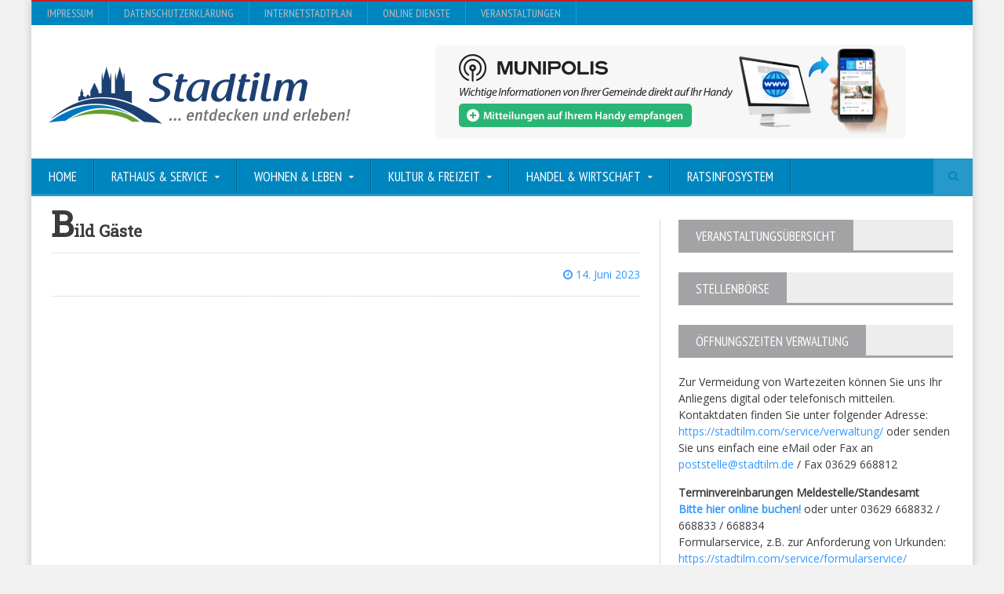

--- FILE ---
content_type: text/html; charset=UTF-8
request_url: https://stadtilm.com/porzellanliebhaber-kommen-auf-ihre-kosten-eroeffnung-der-porzellanausstellung-am-09-06-2023/bild-gaeste/
body_size: 10419
content:
<!DOCTYPE html>
<!--[if IE 7]>
<html class="ie ie7" lang="de">
<![endif]-->
<!--[if IE 8]>
<html class="ie ie8" lang="de">
<![endif]-->
<!--[if !(IE 7) | !(IE 8)  ]><!-->

<!-- BEGIN html -->
<html xmlns="http://www.w3.org/1999/xhtml" lang="de">
<!--<![endif]-->
	<!-- BEGIN head -->
	<head>

		<!-- Meta Tags -->
		<meta http-equiv="content-type" content="text/html; charset=UTF-8" />
		<meta name="viewport" content="width=device-width, initial-scale=1, maximum-scale=1" />
		
		<!-- Favicon -->
					<link rel="shortcut icon" href="https://stadtilm.com/wp-content/themes/novomag-theme-NEW/images/favicon.ico" type="image/x-icon" />
				
		<link rel="alternate" type="application/rss+xml" href="https://stadtilm.com/feed/" title="Stadt Stadtilm - Thüringen latest posts" />
		<link rel="alternate" type="application/rss+xml" href="https://stadtilm.com/comments/feed/" title="Stadt Stadtilm - Thüringen latest comments" />
		<link rel="pingback" href="https://stadtilm.com/xmlrpc.php" />

		<title>Bild Gäste &#8211; Stadt Stadtilm &#8211; Thüringen</title>
<meta name='robots' content='max-image-preview:large' />
	<style>img:is([sizes="auto" i], [sizes^="auto," i]) { contain-intrinsic-size: 3000px 1500px }</style>
	<link rel="alternate" type="application/rss+xml" title="Stadt Stadtilm - Thüringen &raquo; Feed" href="https://stadtilm.com/feed/" />
<link rel="alternate" type="application/rss+xml" title="Stadt Stadtilm - Thüringen &raquo; Kommentar-Feed" href="https://stadtilm.com/comments/feed/" />
<script type="text/javascript">
/* <![CDATA[ */
window._wpemojiSettings = {"baseUrl":"https:\/\/s.w.org\/images\/core\/emoji\/16.0.1\/72x72\/","ext":".png","svgUrl":"https:\/\/s.w.org\/images\/core\/emoji\/16.0.1\/svg\/","svgExt":".svg","source":{"concatemoji":"https:\/\/stadtilm.com\/wp-includes\/js\/wp-emoji-release.min.js?ver=84bbd081e2563584f0e16e2cf1848aa4"}};
/*! This file is auto-generated */
!function(s,n){var o,i,e;function c(e){try{var t={supportTests:e,timestamp:(new Date).valueOf()};sessionStorage.setItem(o,JSON.stringify(t))}catch(e){}}function p(e,t,n){e.clearRect(0,0,e.canvas.width,e.canvas.height),e.fillText(t,0,0);var t=new Uint32Array(e.getImageData(0,0,e.canvas.width,e.canvas.height).data),a=(e.clearRect(0,0,e.canvas.width,e.canvas.height),e.fillText(n,0,0),new Uint32Array(e.getImageData(0,0,e.canvas.width,e.canvas.height).data));return t.every(function(e,t){return e===a[t]})}function u(e,t){e.clearRect(0,0,e.canvas.width,e.canvas.height),e.fillText(t,0,0);for(var n=e.getImageData(16,16,1,1),a=0;a<n.data.length;a++)if(0!==n.data[a])return!1;return!0}function f(e,t,n,a){switch(t){case"flag":return n(e,"\ud83c\udff3\ufe0f\u200d\u26a7\ufe0f","\ud83c\udff3\ufe0f\u200b\u26a7\ufe0f")?!1:!n(e,"\ud83c\udde8\ud83c\uddf6","\ud83c\udde8\u200b\ud83c\uddf6")&&!n(e,"\ud83c\udff4\udb40\udc67\udb40\udc62\udb40\udc65\udb40\udc6e\udb40\udc67\udb40\udc7f","\ud83c\udff4\u200b\udb40\udc67\u200b\udb40\udc62\u200b\udb40\udc65\u200b\udb40\udc6e\u200b\udb40\udc67\u200b\udb40\udc7f");case"emoji":return!a(e,"\ud83e\udedf")}return!1}function g(e,t,n,a){var r="undefined"!=typeof WorkerGlobalScope&&self instanceof WorkerGlobalScope?new OffscreenCanvas(300,150):s.createElement("canvas"),o=r.getContext("2d",{willReadFrequently:!0}),i=(o.textBaseline="top",o.font="600 32px Arial",{});return e.forEach(function(e){i[e]=t(o,e,n,a)}),i}function t(e){var t=s.createElement("script");t.src=e,t.defer=!0,s.head.appendChild(t)}"undefined"!=typeof Promise&&(o="wpEmojiSettingsSupports",i=["flag","emoji"],n.supports={everything:!0,everythingExceptFlag:!0},e=new Promise(function(e){s.addEventListener("DOMContentLoaded",e,{once:!0})}),new Promise(function(t){var n=function(){try{var e=JSON.parse(sessionStorage.getItem(o));if("object"==typeof e&&"number"==typeof e.timestamp&&(new Date).valueOf()<e.timestamp+604800&&"object"==typeof e.supportTests)return e.supportTests}catch(e){}return null}();if(!n){if("undefined"!=typeof Worker&&"undefined"!=typeof OffscreenCanvas&&"undefined"!=typeof URL&&URL.createObjectURL&&"undefined"!=typeof Blob)try{var e="postMessage("+g.toString()+"("+[JSON.stringify(i),f.toString(),p.toString(),u.toString()].join(",")+"));",a=new Blob([e],{type:"text/javascript"}),r=new Worker(URL.createObjectURL(a),{name:"wpTestEmojiSupports"});return void(r.onmessage=function(e){c(n=e.data),r.terminate(),t(n)})}catch(e){}c(n=g(i,f,p,u))}t(n)}).then(function(e){for(var t in e)n.supports[t]=e[t],n.supports.everything=n.supports.everything&&n.supports[t],"flag"!==t&&(n.supports.everythingExceptFlag=n.supports.everythingExceptFlag&&n.supports[t]);n.supports.everythingExceptFlag=n.supports.everythingExceptFlag&&!n.supports.flag,n.DOMReady=!1,n.readyCallback=function(){n.DOMReady=!0}}).then(function(){return e}).then(function(){var e;n.supports.everything||(n.readyCallback(),(e=n.source||{}).concatemoji?t(e.concatemoji):e.wpemoji&&e.twemoji&&(t(e.twemoji),t(e.wpemoji)))}))}((window,document),window._wpemojiSettings);
/* ]]> */
</script>
<style id='wp-emoji-styles-inline-css' type='text/css'>

	img.wp-smiley, img.emoji {
		display: inline !important;
		border: none !important;
		box-shadow: none !important;
		height: 1em !important;
		width: 1em !important;
		margin: 0 0.07em !important;
		vertical-align: -0.1em !important;
		background: none !important;
		padding: 0 !important;
	}
</style>
<link rel='stylesheet' id='wp-block-library-css' href='https://stadtilm.com/wp-includes/css/dist/block-library/style.min.css?ver=84bbd081e2563584f0e16e2cf1848aa4' type='text/css' media='all' />
<style id='classic-theme-styles-inline-css' type='text/css'>
/*! This file is auto-generated */
.wp-block-button__link{color:#fff;background-color:#32373c;border-radius:9999px;box-shadow:none;text-decoration:none;padding:calc(.667em + 2px) calc(1.333em + 2px);font-size:1.125em}.wp-block-file__button{background:#32373c;color:#fff;text-decoration:none}
</style>
<style id='global-styles-inline-css' type='text/css'>
:root{--wp--preset--aspect-ratio--square: 1;--wp--preset--aspect-ratio--4-3: 4/3;--wp--preset--aspect-ratio--3-4: 3/4;--wp--preset--aspect-ratio--3-2: 3/2;--wp--preset--aspect-ratio--2-3: 2/3;--wp--preset--aspect-ratio--16-9: 16/9;--wp--preset--aspect-ratio--9-16: 9/16;--wp--preset--color--black: #000000;--wp--preset--color--cyan-bluish-gray: #abb8c3;--wp--preset--color--white: #ffffff;--wp--preset--color--pale-pink: #f78da7;--wp--preset--color--vivid-red: #cf2e2e;--wp--preset--color--luminous-vivid-orange: #ff6900;--wp--preset--color--luminous-vivid-amber: #fcb900;--wp--preset--color--light-green-cyan: #7bdcb5;--wp--preset--color--vivid-green-cyan: #00d084;--wp--preset--color--pale-cyan-blue: #8ed1fc;--wp--preset--color--vivid-cyan-blue: #0693e3;--wp--preset--color--vivid-purple: #9b51e0;--wp--preset--gradient--vivid-cyan-blue-to-vivid-purple: linear-gradient(135deg,rgba(6,147,227,1) 0%,rgb(155,81,224) 100%);--wp--preset--gradient--light-green-cyan-to-vivid-green-cyan: linear-gradient(135deg,rgb(122,220,180) 0%,rgb(0,208,130) 100%);--wp--preset--gradient--luminous-vivid-amber-to-luminous-vivid-orange: linear-gradient(135deg,rgba(252,185,0,1) 0%,rgba(255,105,0,1) 100%);--wp--preset--gradient--luminous-vivid-orange-to-vivid-red: linear-gradient(135deg,rgba(255,105,0,1) 0%,rgb(207,46,46) 100%);--wp--preset--gradient--very-light-gray-to-cyan-bluish-gray: linear-gradient(135deg,rgb(238,238,238) 0%,rgb(169,184,195) 100%);--wp--preset--gradient--cool-to-warm-spectrum: linear-gradient(135deg,rgb(74,234,220) 0%,rgb(151,120,209) 20%,rgb(207,42,186) 40%,rgb(238,44,130) 60%,rgb(251,105,98) 80%,rgb(254,248,76) 100%);--wp--preset--gradient--blush-light-purple: linear-gradient(135deg,rgb(255,206,236) 0%,rgb(152,150,240) 100%);--wp--preset--gradient--blush-bordeaux: linear-gradient(135deg,rgb(254,205,165) 0%,rgb(254,45,45) 50%,rgb(107,0,62) 100%);--wp--preset--gradient--luminous-dusk: linear-gradient(135deg,rgb(255,203,112) 0%,rgb(199,81,192) 50%,rgb(65,88,208) 100%);--wp--preset--gradient--pale-ocean: linear-gradient(135deg,rgb(255,245,203) 0%,rgb(182,227,212) 50%,rgb(51,167,181) 100%);--wp--preset--gradient--electric-grass: linear-gradient(135deg,rgb(202,248,128) 0%,rgb(113,206,126) 100%);--wp--preset--gradient--midnight: linear-gradient(135deg,rgb(2,3,129) 0%,rgb(40,116,252) 100%);--wp--preset--font-size--small: 13px;--wp--preset--font-size--medium: 20px;--wp--preset--font-size--large: 36px;--wp--preset--font-size--x-large: 42px;--wp--preset--spacing--20: 0.44rem;--wp--preset--spacing--30: 0.67rem;--wp--preset--spacing--40: 1rem;--wp--preset--spacing--50: 1.5rem;--wp--preset--spacing--60: 2.25rem;--wp--preset--spacing--70: 3.38rem;--wp--preset--spacing--80: 5.06rem;--wp--preset--shadow--natural: 6px 6px 9px rgba(0, 0, 0, 0.2);--wp--preset--shadow--deep: 12px 12px 50px rgba(0, 0, 0, 0.4);--wp--preset--shadow--sharp: 6px 6px 0px rgba(0, 0, 0, 0.2);--wp--preset--shadow--outlined: 6px 6px 0px -3px rgba(255, 255, 255, 1), 6px 6px rgba(0, 0, 0, 1);--wp--preset--shadow--crisp: 6px 6px 0px rgba(0, 0, 0, 1);}:where(.is-layout-flex){gap: 0.5em;}:where(.is-layout-grid){gap: 0.5em;}body .is-layout-flex{display: flex;}.is-layout-flex{flex-wrap: wrap;align-items: center;}.is-layout-flex > :is(*, div){margin: 0;}body .is-layout-grid{display: grid;}.is-layout-grid > :is(*, div){margin: 0;}:where(.wp-block-columns.is-layout-flex){gap: 2em;}:where(.wp-block-columns.is-layout-grid){gap: 2em;}:where(.wp-block-post-template.is-layout-flex){gap: 1.25em;}:where(.wp-block-post-template.is-layout-grid){gap: 1.25em;}.has-black-color{color: var(--wp--preset--color--black) !important;}.has-cyan-bluish-gray-color{color: var(--wp--preset--color--cyan-bluish-gray) !important;}.has-white-color{color: var(--wp--preset--color--white) !important;}.has-pale-pink-color{color: var(--wp--preset--color--pale-pink) !important;}.has-vivid-red-color{color: var(--wp--preset--color--vivid-red) !important;}.has-luminous-vivid-orange-color{color: var(--wp--preset--color--luminous-vivid-orange) !important;}.has-luminous-vivid-amber-color{color: var(--wp--preset--color--luminous-vivid-amber) !important;}.has-light-green-cyan-color{color: var(--wp--preset--color--light-green-cyan) !important;}.has-vivid-green-cyan-color{color: var(--wp--preset--color--vivid-green-cyan) !important;}.has-pale-cyan-blue-color{color: var(--wp--preset--color--pale-cyan-blue) !important;}.has-vivid-cyan-blue-color{color: var(--wp--preset--color--vivid-cyan-blue) !important;}.has-vivid-purple-color{color: var(--wp--preset--color--vivid-purple) !important;}.has-black-background-color{background-color: var(--wp--preset--color--black) !important;}.has-cyan-bluish-gray-background-color{background-color: var(--wp--preset--color--cyan-bluish-gray) !important;}.has-white-background-color{background-color: var(--wp--preset--color--white) !important;}.has-pale-pink-background-color{background-color: var(--wp--preset--color--pale-pink) !important;}.has-vivid-red-background-color{background-color: var(--wp--preset--color--vivid-red) !important;}.has-luminous-vivid-orange-background-color{background-color: var(--wp--preset--color--luminous-vivid-orange) !important;}.has-luminous-vivid-amber-background-color{background-color: var(--wp--preset--color--luminous-vivid-amber) !important;}.has-light-green-cyan-background-color{background-color: var(--wp--preset--color--light-green-cyan) !important;}.has-vivid-green-cyan-background-color{background-color: var(--wp--preset--color--vivid-green-cyan) !important;}.has-pale-cyan-blue-background-color{background-color: var(--wp--preset--color--pale-cyan-blue) !important;}.has-vivid-cyan-blue-background-color{background-color: var(--wp--preset--color--vivid-cyan-blue) !important;}.has-vivid-purple-background-color{background-color: var(--wp--preset--color--vivid-purple) !important;}.has-black-border-color{border-color: var(--wp--preset--color--black) !important;}.has-cyan-bluish-gray-border-color{border-color: var(--wp--preset--color--cyan-bluish-gray) !important;}.has-white-border-color{border-color: var(--wp--preset--color--white) !important;}.has-pale-pink-border-color{border-color: var(--wp--preset--color--pale-pink) !important;}.has-vivid-red-border-color{border-color: var(--wp--preset--color--vivid-red) !important;}.has-luminous-vivid-orange-border-color{border-color: var(--wp--preset--color--luminous-vivid-orange) !important;}.has-luminous-vivid-amber-border-color{border-color: var(--wp--preset--color--luminous-vivid-amber) !important;}.has-light-green-cyan-border-color{border-color: var(--wp--preset--color--light-green-cyan) !important;}.has-vivid-green-cyan-border-color{border-color: var(--wp--preset--color--vivid-green-cyan) !important;}.has-pale-cyan-blue-border-color{border-color: var(--wp--preset--color--pale-cyan-blue) !important;}.has-vivid-cyan-blue-border-color{border-color: var(--wp--preset--color--vivid-cyan-blue) !important;}.has-vivid-purple-border-color{border-color: var(--wp--preset--color--vivid-purple) !important;}.has-vivid-cyan-blue-to-vivid-purple-gradient-background{background: var(--wp--preset--gradient--vivid-cyan-blue-to-vivid-purple) !important;}.has-light-green-cyan-to-vivid-green-cyan-gradient-background{background: var(--wp--preset--gradient--light-green-cyan-to-vivid-green-cyan) !important;}.has-luminous-vivid-amber-to-luminous-vivid-orange-gradient-background{background: var(--wp--preset--gradient--luminous-vivid-amber-to-luminous-vivid-orange) !important;}.has-luminous-vivid-orange-to-vivid-red-gradient-background{background: var(--wp--preset--gradient--luminous-vivid-orange-to-vivid-red) !important;}.has-very-light-gray-to-cyan-bluish-gray-gradient-background{background: var(--wp--preset--gradient--very-light-gray-to-cyan-bluish-gray) !important;}.has-cool-to-warm-spectrum-gradient-background{background: var(--wp--preset--gradient--cool-to-warm-spectrum) !important;}.has-blush-light-purple-gradient-background{background: var(--wp--preset--gradient--blush-light-purple) !important;}.has-blush-bordeaux-gradient-background{background: var(--wp--preset--gradient--blush-bordeaux) !important;}.has-luminous-dusk-gradient-background{background: var(--wp--preset--gradient--luminous-dusk) !important;}.has-pale-ocean-gradient-background{background: var(--wp--preset--gradient--pale-ocean) !important;}.has-electric-grass-gradient-background{background: var(--wp--preset--gradient--electric-grass) !important;}.has-midnight-gradient-background{background: var(--wp--preset--gradient--midnight) !important;}.has-small-font-size{font-size: var(--wp--preset--font-size--small) !important;}.has-medium-font-size{font-size: var(--wp--preset--font-size--medium) !important;}.has-large-font-size{font-size: var(--wp--preset--font-size--large) !important;}.has-x-large-font-size{font-size: var(--wp--preset--font-size--x-large) !important;}
:where(.wp-block-post-template.is-layout-flex){gap: 1.25em;}:where(.wp-block-post-template.is-layout-grid){gap: 1.25em;}
:where(.wp-block-columns.is-layout-flex){gap: 2em;}:where(.wp-block-columns.is-layout-grid){gap: 2em;}
:root :where(.wp-block-pullquote){font-size: 1.5em;line-height: 1.6;}
</style>
<link rel='stylesheet' id='wpdm-fonticon-css' href='https://stadtilm.com/wp-content/plugins/download-manager/assets/wpdm-iconfont/css/wpdm-icons.css?ver=84bbd081e2563584f0e16e2cf1848aa4' type='text/css' media='all' />
<link rel='stylesheet' id='wpdm-front-css' href='https://stadtilm.com/wp-content/plugins/download-manager/assets/css/front.min.css?ver=84bbd081e2563584f0e16e2cf1848aa4' type='text/css' media='all' />
<link rel='stylesheet' id='google-fonts-1-css' href='https://stadtilm.com/wp-content/uploads/fonts/595cb6ccb56826a802ed411cef875f0e/font.css?v=1709638876' type='text/css' media='all' />
<link rel='stylesheet' id='google-fonts-2-css' href='https://stadtilm.com/wp-content/uploads/fonts/3bdfd69e3ccb7b455b3e1fc9ecb9287f/font.css?v=1709638881' type='text/css' media='all' />
<link rel='stylesheet' id='google-fonts-3-css' href='https://stadtilm.com/wp-content/uploads/fonts/a87d685d727773def19bd8289353d6eb/font.css?v=1709638869' type='text/css' media='all' />
<link rel='stylesheet' id='reset-css' href='https://stadtilm.com/wp-content/themes/novomag-theme-NEW/css/reset.css?ver=84bbd081e2563584f0e16e2cf1848aa4' type='text/css' media='all' />
<link rel='stylesheet' id='font-awesome-css' href='https://stadtilm.com/wp-content/themes/novomag-theme-NEW/css/font-awesome.min.css?ver=84bbd081e2563584f0e16e2cf1848aa4' type='text/css' media='all' />
<link rel='stylesheet' id='main-stylesheet-css' href='https://stadtilm.com/wp-content/themes/novomag-theme-NEW/css/main-stylesheet.css?ver=84bbd081e2563584f0e16e2cf1848aa4' type='text/css' media='all' />
<link rel='stylesheet' id='lightbox-css' href='https://stadtilm.com/wp-content/themes/novomag-theme-NEW/css/lightbox.css?ver=84bbd081e2563584f0e16e2cf1848aa4' type='text/css' media='all' />
<link rel='stylesheet' id='shortcodes-css' href='https://stadtilm.com/wp-content/themes/novomag-theme-NEW/css/shortcodes.css?ver=84bbd081e2563584f0e16e2cf1848aa4' type='text/css' media='all' />
<link rel='stylesheet' id='owl-carousel-css' href='https://stadtilm.com/wp-content/themes/novomag-theme-NEW/css/owl.carousel.css?ver=84bbd081e2563584f0e16e2cf1848aa4' type='text/css' media='all' />
<link rel='stylesheet' id='responsive-css' href='https://stadtilm.com/wp-content/themes/novomag-theme-NEW/css/responsive.css?ver=84bbd081e2563584f0e16e2cf1848aa4' type='text/css' media='all' />
<!--[if lt IE 8]>
<link rel='stylesheet' id='ie-only-styles-css' href='https://stadtilm.com/wp-content/themes/novomag-theme-NEW/css/ie-ancient.css?ver=84bbd081e2563584f0e16e2cf1848aa4' type='text/css' media='all' />
<![endif]-->
<link rel='stylesheet' id='fonts-css' href='https://stadtilm.com/wp-content/themes/novomag-theme-NEW/css/fonts.php?ver=84bbd081e2563584f0e16e2cf1848aa4' type='text/css' media='all' />
<link rel='stylesheet' id='dynamic-css-css' href='https://stadtilm.com/wp-content/themes/novomag-theme-NEW/css/dynamic-css.php?ver=84bbd081e2563584f0e16e2cf1848aa4' type='text/css' media='all' />
<link rel='stylesheet' id='style-css' href='https://stadtilm.com/wp-content/themes/novomag-theme-NEW/style.css?ver=84bbd081e2563584f0e16e2cf1848aa4' type='text/css' media='all' />
<link rel='stylesheet' id='evcal_cal_default-css' href='//stadtilm.com/wp-content/plugins/eventON/assets/css/eventon_styles.css?ver=2.7.3' type='text/css' media='all' />
<link rel='stylesheet' id='evo_font_icons-css' href='//stadtilm.com/wp-content/plugins/eventON/assets/fonts/font-awesome.css?ver=2.7.3' type='text/css' media='all' />
<link rel='stylesheet' id='eventon_dynamic_styles-css' href='//stadtilm.com/wp-content/plugins/eventON/assets/css/eventon_dynamic_styles.css?ver=2.7.3' type='text/css' media='all' />
<script type="text/javascript" src="https://stadtilm.com/wp-includes/js/jquery/jquery.min.js?ver=3.7.1" id="jquery-core-js"></script>
<script type="text/javascript" src="https://stadtilm.com/wp-includes/js/jquery/jquery-migrate.min.js?ver=3.4.1" id="jquery-migrate-js"></script>
<script type="text/javascript" src="https://stadtilm.com/wp-content/plugins/download-manager/assets/js/wpdm.min.js?ver=84bbd081e2563584f0e16e2cf1848aa4" id="wpdm-frontend-js-js"></script>
<script type="text/javascript" id="wpdm-frontjs-js-extra">
/* <![CDATA[ */
var wpdm_url = {"home":"https:\/\/stadtilm.com\/","site":"https:\/\/stadtilm.com\/","ajax":"https:\/\/stadtilm.com\/wp-admin\/admin-ajax.php"};
var wpdm_js = {"spinner":"<i class=\"wpdm-icon wpdm-sun wpdm-spin\"><\/i>","client_id":"0de1d2770577c38595f158f3387997b2"};
var wpdm_strings = {"pass_var":"Password Verified!","pass_var_q":"Bitte klicke auf den folgenden Button, um den Download zu starten.","start_dl":"Download starten"};
/* ]]> */
</script>
<script type="text/javascript" src="https://stadtilm.com/wp-content/plugins/download-manager/assets/js/front.min.js?ver=3.3.23" id="wpdm-frontjs-js"></script>
<script></script><link rel="https://api.w.org/" href="https://stadtilm.com/wp-json/" /><link rel="alternate" title="JSON" type="application/json" href="https://stadtilm.com/wp-json/wp/v2/media/6332" /><link rel="EditURI" type="application/rsd+xml" title="RSD" href="https://stadtilm.com/xmlrpc.php?rsd" />
<link rel="alternate" title="oEmbed (JSON)" type="application/json+oembed" href="https://stadtilm.com/wp-json/oembed/1.0/embed?url=https%3A%2F%2Fstadtilm.com%2Fporzellanliebhaber-kommen-auf-ihre-kosten-eroeffnung-der-porzellanausstellung-am-09-06-2023%2Fbild-gaeste%2F" />
<link rel="alternate" title="oEmbed (XML)" type="text/xml+oembed" href="https://stadtilm.com/wp-json/oembed/1.0/embed?url=https%3A%2F%2Fstadtilm.com%2Fporzellanliebhaber-kommen-auf-ihre-kosten-eroeffnung-der-porzellanausstellung-am-09-06-2023%2Fbild-gaeste%2F&#038;format=xml" />


<!-- EventON Version -->
<meta name="generator" content="EventON 2.7.3" />

<meta name="generator" content="Powered by WPBakery Page Builder - drag and drop page builder for WordPress."/>
<noscript><style> .wpb_animate_when_almost_visible { opacity: 1; }</style></noscript><meta name="generator" content="WordPress Download Manager 3.3.23" />
                <style>
        /* WPDM Link Template Styles */        </style>
                <style>

            :root {
                --color-primary: #4a8eff;
                --color-primary-rgb: 74, 142, 255;
                --color-primary-hover: #4a8eff;
                --color-primary-active: #4a8eff;
                --color-secondary: #6c757d;
                --color-secondary-rgb: 108, 117, 125;
                --color-secondary-hover: #6c757d;
                --color-secondary-active: #6c757d;
                --color-success: #18ce0f;
                --color-success-rgb: 24, 206, 15;
                --color-success-hover: #18ce0f;
                --color-success-active: #18ce0f;
                --color-info: #2CA8FF;
                --color-info-rgb: 44, 168, 255;
                --color-info-hover: #2CA8FF;
                --color-info-active: #2CA8FF;
                --color-warning: #FFB236;
                --color-warning-rgb: 255, 178, 54;
                --color-warning-hover: #FFB236;
                --color-warning-active: #FFB236;
                --color-danger: #ff5062;
                --color-danger-rgb: 255, 80, 98;
                --color-danger-hover: #ff5062;
                --color-danger-active: #ff5062;
                --color-green: #30b570;
                --color-blue: #0073ff;
                --color-purple: #8557D3;
                --color-red: #ff5062;
                --color-muted: rgba(69, 89, 122, 0.6);
                --wpdm-font: "-apple-system", -apple-system, BlinkMacSystemFont, "Segoe UI", Roboto, Helvetica, Arial, sans-serif, "Apple Color Emoji", "Segoe UI Emoji", "Segoe UI Symbol";
            }

            .wpdm-download-link.btn.btn-primary.btn-xs {
                border-radius: 4px;
            }


        </style>
        	

	<!-- END head -->
	</head>
	
	<!-- BEGIN body -->
	<body data-rsssl=1 class="attachment wp-singular attachment-template-default single single-attachment postid-6332 attachmentid-6332 attachment-jpeg wp-theme-novomag-theme-NEW wpb-js-composer js-comp-ver-7.7.2 vc_responsive">
			
			
		<!-- BEGIN .boxed -->
		<div class="boxed active">

			<!-- BEGIN .header -->
			<header class="header">
									<div class="header-topmenu">

						<!-- BEGIN .wrapper -->
						<div class="wrapper">
							<ul class="le-first"><li id="menu-item-206" class="menu-item menu-item-type-post_type menu-item-object-page single"><a href="https://stadtilm.com/service/impressum/">Impressum</a></li>
<li id="menu-item-205" class="menu-item menu-item-type-post_type menu-item-object-page single"><a href="https://stadtilm.com/service/datenschutz/">Datenschutzerklärung</a></li>
<li id="menu-item-3070" class="menu-item menu-item-type-custom menu-item-object-custom single"><a href="http://www.map-one.eu/Stadtilm/">InternetStadtplan</a></li>
<li id="menu-item-4972" class="menu-item menu-item-type-post_type menu-item-object-page single"><a title="Onlinedienste" href="https://stadtilm.com/service/online-dienste/">Online Dienste</a></li>
<li id="menu-item-5986" class="menu-item menu-item-type-post_type menu-item-object-page single"><a href="https://stadtilm.com/kultur-freizeit/veranstaltungen-stadtilm/">Veranstaltungen</a></li>
</ul>						<!-- END .wrapper -->
						</div>

					</div>
				
				<!-- BEGIN .wrapper -->
				<div class="wrapper">

					<div class="header-block">
						<div class="header-logo">
															<a href="https://stadtilm.com"><img src="https://stadtilm.com/wp-content/themes/novomag-theme-NEW/images/header-logo.png" alt="Stadt Stadtilm &#8211; Thüringen" /></a>
													</div>
													<div class="header-banner">
								

<a href="https://stadtilm.munipolis.de/" target="_blank"><img src="https://stadtilm.com/wp-content/uploads/2023/03/mr-light-600x120-1.png" alt="" title="" /></a>															</div>
						
					</div>

				<!-- END .wrapper -->
				</div>

				<nav class="main-menu">

					<!-- BEGIN .wrapper -->
					<div class="wrapper">

						<ul class="menu menu" rel="Main Menu"><li id="menu-item-103" class="normal-drop  menu-single menu-item menu-item-type-post_type menu-item-object-page menu-item-home"><a href="https://stadtilm.com/">Home</a></li>
<li id="menu-item-99" class="normal-drop  menu-single menu-item menu-item-type-post_type menu-item-object-page menu-item-has-children ot-dropdown"><a href="https://stadtilm.com/service/"><span>Rathaus &#038; Service</span></a>
<ul class="sub-menu">
	<li id="menu-item-5372" class="normal-drop  menu-single menu-item menu-item-type-custom menu-item-object-custom"><a href="https://buerger.thueringen.de/info?infotype=0&amp;areaId=352171&amp;ags=16070048&amp;area=Stadtilm+%28993...%29&amp;searchtext=#result">Was erledige ich Wo?</a></li>
	<li id="menu-item-4970" class="normal-drop  menu-single menu-item menu-item-type-post_type menu-item-object-page"><a href="https://stadtilm.com/service/online-dienste/">Online Dienste</a></li>
	<li id="menu-item-1132" class="normal-drop  menu-single menu-item menu-item-type-post_type menu-item-object-page"><a href="https://stadtilm.com/service/formularservice/">Formularservice</a></li>
	<li id="menu-item-6093" class="normal-drop  menu-single menu-item menu-item-type-custom menu-item-object-custom"><a href="https://stadtilm.ris-portal.de/ortsrecht">Ortsrecht</a></li>
	<li id="menu-item-3507" class="normal-drop  menu-single menu-item menu-item-type-taxonomy menu-item-object-category"><a href="https://stadtilm.com/kat/ortsteile/">Ortsteile</a></li>
	<li id="menu-item-2108" class="normal-drop  menu-single menu-item menu-item-type-taxonomy menu-item-object-category"><a href="https://stadtilm.com/kat/partnerschaften/">Partnerschaften</a></li>
	<li id="menu-item-1824" class="normal-drop  menu-single menu-item menu-item-type-post_type menu-item-object-page"><a href="https://stadtilm.com/service/stadtarchiv/">Stadtarchiv</a></li>
	<li id="menu-item-2071" class="normal-drop  menu-single menu-item menu-item-type-post_type menu-item-object-page"><a href="https://stadtilm.com/service/stadtilmer-anzeiger-2/">Stadtilmer Anzeiger</a></li>
	<li id="menu-item-2446" class="normal-drop  menu-single menu-item menu-item-type-post_type menu-item-object-page"><a href="https://stadtilm.com/wohnen-leben/heiraten/">Standesamt</a></li>
	<li id="menu-item-2541" class="normal-drop  menu-single menu-item menu-item-type-post_type menu-item-object-page"><a href="https://stadtilm.com/service/statistische-daten/">Statistische Daten</a></li>
	<li id="menu-item-2566" class="normal-drop  menu-single menu-item menu-item-type-post_type menu-item-object-page"><a href="https://stadtilm.com/service/steuersaetze-hebesaetze/">Steuersätze (Hebesätze)</a></li>
	<li id="menu-item-4014" class="normal-drop  menu-single menu-item menu-item-type-post_type menu-item-object-page"><a href="https://stadtilm.com/service/sprechzeiten-der-ortsteilbuergermeister/">Sprechzeiten Ortsteilbürgermeister</a></li>
	<li id="menu-item-6117" class="normal-drop  menu-single menu-item menu-item-type-custom menu-item-object-custom"><a href="http://stellenboerse.stadtilm.com">Thüringer Stellenbörse</a></li>
	<li id="menu-item-739" class="normal-drop  menu-single menu-item menu-item-type-post_type menu-item-object-page"><a href="https://stadtilm.com/service/ver-und-entsorgung/">Ver- und Entsorgung</a></li>
	<li id="menu-item-135" class="normal-drop  menu-single menu-item menu-item-type-post_type menu-item-object-page"><a href="https://stadtilm.com/service/verwaltung/">Verwaltung</a></li>
</ul>
</li>
<li id="menu-item-122" class="normal-drop  menu-single menu-item menu-item-type-post_type menu-item-object-page menu-item-has-children ot-dropdown"><a href="https://stadtilm.com/wohnen-leben/"><span>Wohnen &#038; Leben</span></a>
<ul class="sub-menu">
	<li id="menu-item-835" class="normal-drop  menu-single menu-item menu-item-type-post_type menu-item-object-page"><a href="https://stadtilm.com/wohnen-leben/bauen-wohnen/">Bauen &#038; Wohnen</a></li>
	<li id="menu-item-834" class="normal-drop  menu-single menu-item menu-item-type-post_type menu-item-object-page"><a href="https://stadtilm.com/wohnen-leben/feuerwehr/">Feuerwehr</a></li>
	<li id="menu-item-933" class="normal-drop  menu-single menu-item menu-item-type-post_type menu-item-object-page"><a href="https://stadtilm.com/wohnen-leben/heiraten/">Heiraten</a></li>
	<li id="menu-item-1115" class="normal-drop  menu-single menu-item menu-item-type-post_type menu-item-object-page"><a href="https://stadtilm.com/wohnen-leben/kinder-und-jugendarbeit-in-stadtilm/">Jugendclub</a></li>
	<li id="menu-item-375" class="normal-drop  menu-single menu-item menu-item-type-post_type menu-item-object-page"><a href="https://stadtilm.com/wohnen-leben/kindertagesstaetten/">Kindergärten</a></li>
	<li id="menu-item-1006" class="normal-drop  menu-single menu-item menu-item-type-post_type menu-item-object-page"><a href="https://stadtilm.com/wohnen-leben/muetter-und-vaeterberatung/">Mütter- und Väterberatung</a></li>
	<li id="menu-item-1063" class="normal-drop  menu-single menu-item menu-item-type-post_type menu-item-object-page"><a href="https://stadtilm.com/wohnen-leben/schiedsstelle/">Schiedsstelle</a></li>
	<li id="menu-item-836" class="normal-drop  menu-single menu-item menu-item-type-post_type menu-item-object-page"><a href="https://stadtilm.com/wohnen-leben/schule/">Schulen</a></li>
</ul>
</li>
<li id="menu-item-121" class="normal-drop  menu-single menu-item menu-item-type-post_type menu-item-object-page menu-item-has-children ot-dropdown"><a href="https://stadtilm.com/kultur-freizeit/"><span>Kultur &#038; Freizeit</span></a>
<ul class="sub-menu">
	<li id="menu-item-837" class="normal-drop  menu-single menu-item menu-item-type-post_type menu-item-object-page"><a href="https://stadtilm.com/kultur-freizeit/bibliothek/">Bibliothek</a></li>
	<li id="menu-item-838" class="normal-drop  menu-single menu-item menu-item-type-post_type menu-item-object-page"><a href="https://stadtilm.com/kultur-freizeit/freibad/">Freibad Stadtilm</a></li>
	<li id="menu-item-2506" class="normal-drop  menu-single menu-item menu-item-type-taxonomy menu-item-object-category"><a href="https://stadtilm.com/kat/gastgeber/">Gastgeber &#038; Unterkünfte</a></li>
	<li id="menu-item-1528" class="normal-drop  menu-single menu-item menu-item-type-custom menu-item-object-custom"><a href="http://geschichte.stadtilm.com">Geschichte</a></li>
	<li id="menu-item-1136" class="normal-drop  menu-single menu-item menu-item-type-post_type menu-item-object-page"><a href="https://stadtilm.com/kultur-freizeit/radfahren/">Radfahren Ilmtal-Radweg</a></li>
	<li id="menu-item-788" class="normal-drop  menu-single menu-item menu-item-type-taxonomy menu-item-object-category"><a href="https://stadtilm.com/kat/sehenswertes/">Sehens- und Erlebenswertes</a></li>
	<li id="menu-item-2821" class="normal-drop  menu-single menu-item menu-item-type-post_type menu-item-object-page"><a href="https://stadtilm.com/kultur-freizeit/tourist-und-gaesteinformation/">Tourist- und Gästeinformation</a></li>
	<li id="menu-item-1102" class="normal-drop  menu-single menu-item menu-item-type-post_type menu-item-object-page"><a href="https://stadtilm.com/kultur-freizeit/veranstaltungen-stadtilm/">Veranstaltungen</a></li>
	<li id="menu-item-1395" class="normal-drop  menu-single menu-item menu-item-type-post_type menu-item-object-page"><a href="https://stadtilm.com/kultur-freizeit/vereinsregister/">Vereinsregister</a></li>
	<li id="menu-item-4173" class="normal-drop  menu-single menu-item menu-item-type-post_type menu-item-object-page"><a href="https://stadtilm.com/kultur-freizeit/wandern/">Wandern</a></li>
</ul>
</li>
<li id="menu-item-851" class="normal-drop  menu-single menu-item menu-item-type-taxonomy menu-item-object-category menu-item-has-children ot-dropdown"><a href="https://stadtilm.com/kat/handel-wirtschaft/"><span>Handel &amp; Wirtschaft</span></a>
<ul class="sub-menu">
	<li id="menu-item-4679" class="normal-drop  menu-single menu-item menu-item-type-post_type menu-item-object-post"><a href="https://stadtilm.com/region-tut-gut/">Region tut gut</a></li>
	<li id="menu-item-945" class="normal-drop  menu-single menu-item menu-item-type-post_type menu-item-object-page"><a href="https://stadtilm.com/handel-wirtschaft-2/arbeitsagentur/">Arbeitsagentur</a></li>
	<li id="menu-item-937" class="normal-drop  menu-single menu-item menu-item-type-post_type menu-item-object-page"><a href="https://stadtilm.com/handel-wirtschaft/">Gewerbegebiet</a></li>
	<li id="menu-item-953" class="normal-drop  menu-single menu-item menu-item-type-post_type menu-item-object-page"><a href="https://stadtilm.com/handel-wirtschaft-2/ihk-hwk/">IHK &#038; HWK</a></li>
</ul>
</li>
<li id="menu-item-4696" class="normal-drop  menu-single menu-item menu-item-type-custom menu-item-object-custom"><a href="https://stadtilm.ris-portal.de/">Ratsinfosystem</a></li>
</ul>													<div class="search-block">
								<form method="get" action="https://stadtilm.com" name="searchform">
									<input type="text" class="search-value" value=""  name="s" id="s"/>
									<input type="submit" class="search-button" value="&#xf002;" />
								</form>
							</div>
											<!-- END .wrapper -->
					</div>

				</nav>

			<!-- END .header -->
			</header>

		<!-- BEGIN .content -->
	<section class="content has-sidebar">
		<!-- BEGIN .wrapper -->
		<div class="wrapper">
						</div>
		<!-- BEGIN .wrapper -->
		<div class="wrapper">

			<div class="main-content left">






				<!-- BEGIN .panel -->
		<div class="panel">
				<div class="shortcode-content hreview post-6332 attachment type-attachment status-inherit hentry media_category-aktuelles media_category-aus-dem-rathaus media_category-events-freizeit-kultur media_category-sehenswertes">
									<div class="article-head">
						 
							<h1 class="fn entry-title">Bild Gäste</h1>
												
	
						<div class="article-info">
							
																	<div class="right">
																																					<span class="dtreviewed">
											<a href="https://stadtilm.com/2023/06/">
												<i class="fa fa-clock-o"></i> 14. Juni 2023											</a>
											<span class="value-title" title="2023-Juni-14"></span>
										</span>
																	</div>
														<div class="clear-float"></div>
						</div>
					</div>
											<div class="orange-review-width">
					
														
											
																				</div>
						




					<p class="attachment"><a href='https://stadtilm.com/wp-content/uploads/2023/06/Bild-Gaeste-scaled.jpg'><img fetchpriority="high" decoding="async" width="2560" height="2220" src="https://stadtilm.com/wp-content/uploads/2023/06/Bild-Gaeste-scaled.jpg" class="attachment-full size-full" alt="" srcset="https://stadtilm.com/wp-content/uploads/2023/06/Bild-Gaeste-scaled.jpg 2560w, https://stadtilm.com/wp-content/uploads/2023/06/Bild-Gaeste-300x260.jpg 300w, https://stadtilm.com/wp-content/uploads/2023/06/Bild-Gaeste-1024x888.jpg 1024w, https://stadtilm.com/wp-content/uploads/2023/06/Bild-Gaeste-768x666.jpg 768w, https://stadtilm.com/wp-content/uploads/2023/06/Bild-Gaeste-1536x1332.jpg 1536w, https://stadtilm.com/wp-content/uploads/2023/06/Bild-Gaeste-2048x1776.jpg 2048w" sizes="(max-width: 2560px) 100vw, 2560px" /></a></p>
		
						
								<div class="article-foot">
										<div class="left">
						<span>
							<i class="fa fa-folder-open"></i> 
							Categories:						</span>
											</div>
															<div class="clear-float"></div>
				</div>
				
			
</div>		
	<!-- END .panel -->
	</div>		
										</div>

				
	<!-- BEGIN #sidebar -->
	<aside id="sidebar" class="right">
		<div class="widget-1 first widget"><div class="w-title"><h3><a href="https://stadtilm.com/kultur-freizeit/veranstaltungen-stadtilm/"><font color="ffffff">VERANSTALTUNGSÜBERSICHT</font></a></h3></div></div><div class="widget-2 widget"><div class="w-title"><h3><a href="http://stellenboerse.stadtilm.com/" target=" _blank"><font color="ffffff">STELLENBÖRSE</font></a></h3></div></div><div class="widget-3 widget"><div class="w-title"><h3>Öffnungszeiten Verwaltung</h3></div>			<div class="textwidget"><p>Zur Vermeidung von Wartezeiten können Sie uns Ihr Anliegens digital oder telefonisch mitteilen. Kontaktdaten finden Sie unter folgender Adresse: <a href="https://stadtilm.com/service/verwaltung/">https://stadtilm.com/service/verwaltung/</a> oder senden Sie uns einfach eine eMail oder Fax an <a href="&#x6d;&#x61;&#105;lt&#x6f;&#x3a;&#112;&#111;s&#x74;&#x73;&#116;&#101;l&#x6c;&#x65;&#x40;&#115;ta&#x64;&#x74;&#105;&#108;m&#x2e;&#x64;&#101;">&#x70;&#x6f;&#x73;&#x74;&#115;&#116;&#101;ll&#x65;&#x40;&#x73;&#x74;&#x61;&#100;&#116;&#105;lm&#x2e;&#x64;&#x65;</a> / Fax 03629 668812</p>
<p><strong>Terminvereinbarungen Meldestelle/Standesamt</strong><br />
<strong><a href="https://www.terminland.de/stadtilm/" target="_blank" rel="noopener">Bitte hier online buchen!</a></strong> oder unter 03629 668832 / 668833 / 668834<br />
Formularservice, z.B. zur Anforderung von Urkunden: <a href="https://stadtilm.com/service/formularservice/">https://stadtilm.com/service/formularservice/</a></p>
<p>Dienstag      09:00 &#8211; 12:00/13:00-17:00<br />
Mittwoch     Nur mit telefonischer Terminvereinbarung!<br />
Donnerstag 09:00 &#8211; 12:00<br />
Freitag      09:00 &#8211; 12:00</p>
</div>
		</div><div class="widget-4 last widget">
<p></p>
</div>	<!-- END #sidebar -->
	</aside>
	
		<!-- END .wrapper -->
		</div>
		
	<!-- BEGIN .content -->
	</section>


							<!-- BEGIN .footer -->
			<footer class="footer">
				
				<!-- BEGIN .wrapper -->
				<div class="wrapper">
					
					<!-- BEGIN .footer-widgets -->
					<div class="footer-widgets">
						
												
					<!-- END .footer-widgets -->
					</div>
					
				<!-- END .wrapper -->
				</div>

				<div class="footer-bottom">
					<!-- BEGIN .wrapper -->
					<div class="wrapper">

						<p class="left"><a href="#" onclick="window.open('https://www.sitelock.com/verify.php?site=stadtilm.com','SiteLock','width=600,height=600,left=160,top=170');" ><img class="img-fluid" alt="SiteLock" title="SiteLock" src="https://shield.sitelock.com/shield/stadtilm.com" /></a>
© 2023 Copyright <b>Stadt Stadtilm</b> Theme by <a href="http://orange-themes.com" target="_blank">Orane-Themes.com</a>.</p>
						<ul class="right"><li id="menu-item-206" class="menu-item menu-item-type-post_type menu-item-object-page menu-item-206"><a href="https://stadtilm.com/service/impressum/">Impressum</a></li>
<li id="menu-item-205" class="menu-item menu-item-type-post_type menu-item-object-page menu-item-205"><a href="https://stadtilm.com/service/datenschutz/">Datenschutzerklärung</a></li>
<li id="menu-item-3070" class="menu-item menu-item-type-custom menu-item-object-custom menu-item-3070"><a href="http://www.map-one.eu/Stadtilm/">InternetStadtplan</a></li>
<li id="menu-item-4972" class="menu-item menu-item-type-post_type menu-item-object-page menu-item-4972"><a href="https://stadtilm.com/service/online-dienste/" title="Onlinedienste">Online Dienste</a></li>
<li id="menu-item-5986" class="menu-item menu-item-type-post_type menu-item-object-page menu-item-5986"><a href="https://stadtilm.com/kultur-freizeit/veranstaltungen-stadtilm/">Veranstaltungen</a></li>
</ul>
						<div class="clear-float"></div>
						
					<!-- END .wrapper -->
					</div>
				</div>
				
			<!-- END .footer -->
			</footer>
			
		<!-- END .boxed -->
		</div>



		<div class="lightbox">
			<div class="lightcontent-loading">
				<a href="#" onclick="javascript:lightboxclose();" class="light-close"><i class="fa fa-minus-square"></i>&nbsp;&nbsp;Close Window</a>
				<div class="loading-box">
					<h3>Loading, Please Wait!</h3>
					<span>This may take a second or two.</span>
					<span class="loading-image"><img src="https://stadtilm.com/wp-content/themes/novomag-theme-NEW/images/loading.gif" title="Loading" alt="Loading" /></span>
				</div>
			</div>
			<div class="lightcontent"></div>
		</div>


<script>

			var _otSliderAuto = false;
				
		var _otSliderTime = (!_otSliderTime)?4:_otSliderTime;
		var _otSliderCurrentPage = 0;

		function themesAutoLoad() {
			var thenextpage = (jQuery(".slider > .slider-navigation > li.active").next().index() == "-1")?0:jQuery(".slider > .slider-navigation > li.active").next().index();
			setTimeout(function() {
				if(_otSliderAuto){
					themesLoadPage(thenextpage);
					themesAutoLoad();
				}
			}, 1000*_otSliderTime);
		}

		function themesCancelLoad() {
			_otSliderAuto = false;
		}

		function themesLoadPage(num) {
			jQuery(".slider > .slider-image > a").eq(num).addClass("active").siblings(".active").removeClass("active");
			jQuery(".slider > .slider-navigation > li").eq(num).addClass("active").siblings(".active").removeClass("active");
			_otSliderCurrentPage = num+1;
		}
	</script>

	<script type="speculationrules">
{"prefetch":[{"source":"document","where":{"and":[{"href_matches":"\/*"},{"not":{"href_matches":["\/wp-*.php","\/wp-admin\/*","\/wp-content\/uploads\/*","\/wp-content\/*","\/wp-content\/plugins\/*","\/wp-content\/themes\/novomag-theme-NEW\/*","\/*\\?(.+)"]}},{"not":{"selector_matches":"a[rel~=\"nofollow\"]"}},{"not":{"selector_matches":".no-prefetch, .no-prefetch a"}}]},"eagerness":"conservative"}]}
</script>
            <script>
                jQuery(function($){

                    
                });
            </script>
            <div id="fb-root"></div>
            		<script type="text/javascript" alt='evo_map_styles'>
		/*<![CDATA[*/
		var gmapstyles = 'default';
		/* ]]> */
		</script>		
		<div class='evo_lightboxes' style='display:block'>					<div class='evo_lightbox eventcard eventon_events_list' id='' >
						<div class="evo_content_in">													
							<div class="evo_content_inin">
								<div class="evo_lightbox_content">
									<a class='evolbclose '>X</a>
									<div class='evo_lightbox_body eventon_list_event evo_pop_body evcal_eventcard'> </div>
								</div>
							</div>							
						</div>
					</div>
					</div><script type="text/javascript" src="https://stadtilm.com/wp-includes/js/dist/hooks.min.js?ver=4d63a3d491d11ffd8ac6" id="wp-hooks-js"></script>
<script type="text/javascript" src="https://stadtilm.com/wp-includes/js/dist/i18n.min.js?ver=5e580eb46a90c2b997e6" id="wp-i18n-js"></script>
<script type="text/javascript" id="wp-i18n-js-after">
/* <![CDATA[ */
wp.i18n.setLocaleData( { 'text direction\u0004ltr': [ 'ltr' ] } );
/* ]]> */
</script>
<script type="text/javascript" src="https://stadtilm.com/wp-includes/js/jquery/jquery.form.min.js?ver=4.3.0" id="jquery-form-js"></script>
<script type="text/javascript" id="cookies-js-extra">
/* <![CDATA[ */
var ot = {"adminUrl":"https:\/\/stadtilm.com\/wp-admin\/admin-ajax.php","gallery_id":"","galleryCat":"","imageUrl":"https:\/\/stadtilm.com\/wp-content\/themes\/novomag-theme-NEW\/images\/","cssUrl":"https:\/\/stadtilm.com\/wp-content\/themes\/novomag-theme-NEW\/css\/","themeUrl":"https:\/\/stadtilm.com\/wp-content\/themes\/novomag-theme-NEW"};
/* ]]> */
</script>
<script type="text/javascript" src="https://stadtilm.com/wp-content/themes/novomag-theme-NEW/js/admin/jquery.c00kie.js?ver=1.0" id="cookies-js"></script>
<script type="text/javascript" src="https://stadtilm.com/wp-content/themes/novomag-theme-NEW/js/jquery.floating_popup.1.3.min.js?ver=1.0" id="banner-js"></script>
<script type="text/javascript" src="https://stadtilm.com/wp-content/themes/novomag-theme-NEW/js/theme-scripts.js?ver=1.5.19" id="https://stadtilm.com/wp-content/themes/novomag-theme-NEW/js/-scripts-js"></script>
<script type="text/javascript" src="https://stadtilm.com/wp-content/themes/novomag-theme-NEW/js/lightbox.js?ver=1.0" id="lightbox-js"></script>
<script type="text/javascript" src="https://stadtilm.com/wp-content/themes/novomag-theme-NEW/js/jquery.infinitescroll.min.js?ver=84bbd081e2563584f0e16e2cf1848aa4" id="infinitescroll-js"></script>
<script type="text/javascript" src="https://stadtilm.com/wp-content/themes/novomag-theme-NEW/js/jquery.event.move.js?ver=1.3.1" id="move-js"></script>
<script type="text/javascript" src="https://stadtilm.com/wp-content/plugins/js_composer/assets/lib/vendor/node_modules/isotope-layout/dist/isotope.pkgd.min.js?ver=7.7.2" id="isotope-js"></script>
<script type="text/javascript" src="https://stadtilm.com/wp-content/themes/novomag-theme-NEW/js/jquery.event.swipe.js?ver=84bbd081e2563584f0e16e2cf1848aa4" id="swipe-js"></script>
<script type="text/javascript" src="https://stadtilm.com/wp-content/themes/novomag-theme-NEW/js/jquery.nicescroll.min.js?ver=84bbd081e2563584f0e16e2cf1848aa4" id="nicescroll-js"></script>
<script type="text/javascript" src="https://stadtilm.com/wp-content/themes/novomag-theme-NEW/js/owl.carousel.min.js?ver=84bbd081e2563584f0e16e2cf1848aa4" id="owl-carousel-js"></script>
<script type="text/javascript" src="https://stadtilm.com/wp-content/themes/novomag-theme-NEW/js/SmoothScroll.min.js?ver=84bbd081e2563584f0e16e2cf1848aa4" id="smoothscroll-js"></script>
<script type="text/javascript" src="https://stadtilm.com/wp-content/themes/novomag-theme-NEW/js/novomag.js?ver=1.0.0" id="scripts-wp-js"></script>
<script type="text/javascript" src="https://stadtilm.com/wp-includes/js/comment-reply.min.js?ver=84bbd081e2563584f0e16e2cf1848aa4" id="comment-reply-js" async="async" data-wp-strategy="async"></script>
<script type="text/javascript" src="https://stadtilm.com/wp-content/themes/novomag-theme-NEW/js/ot_gallery.js?ver=1.0" id="ot-gallery-js"></script>
<script type="text/javascript" src="https://stadtilm.com/wp-content/themes/novomag-theme-NEW/js/scripts.js?ver=1.0" id="ot-scripts-js"></script>
<script type="text/javascript" src="//stadtilm.com/wp-content/plugins/eventON/assets/js/eventon_functions.js?ver=2.7.3" id="evcal_functions-js"></script>
<script type="text/javascript" src="https://stadtilm.com/wp-content/plugins/eventON/assets/js/handlebars.js?ver=2.7.3" id="evo_handlebars-js"></script>
<script type="text/javascript" src="//stadtilm.com/wp-content/plugins/eventON/assets/js/jquery.mobile.min.js?ver=2.7.3" id="evo_mobile-js"></script>
<script type="text/javascript" src="//stadtilm.com/wp-content/plugins/eventON/assets/js/jquery.mousewheel.min.js?ver=2.7.3" id="evo_mouse-js"></script>
<script type="text/javascript" id="evcal_ajax_handle-js-extra">
/* <![CDATA[ */
var the_ajax_script = {"ajaxurl":"https:\/\/stadtilm.com\/wp-admin\/admin-ajax.php","postnonce":"0cf23aeeb3"};
/* ]]> */
</script>
<script type="text/javascript" src="//stadtilm.com/wp-content/plugins/eventON/assets/js/eventon_script.js?ver=2.7.3" id="evcal_ajax_handle-js"></script>
<script></script>	<!-- END body -->
	</body>
<!-- END html -->
</html>

--- FILE ---
content_type: text/css
request_url: https://stadtilm.com/wp-content/uploads/fonts/3bdfd69e3ccb7b455b3e1fc9ecb9287f/font.css?v=1709638881
body_size: 482
content:
/*
 * Font file created by Local Google Fonts 0.22.0
 * Created: Tue, 05 Mar 2024 11:41:21 +0000
 * Handle: google-fonts-2
 * Original URL: https://fonts.googleapis.com/css?family=PT+Sans+Narrow
*/

/* cyrillic-ext */
@font-face {
  font-family: 'PT Sans Narrow';
  font-style: normal;
  font-weight: 400;
  src: url(https://stadtilm.com/wp-content/uploads/fonts/3bdfd69e3ccb7b455b3e1fc9ecb9287f/pt-sans-narrow-cyrillic-ext-v18-normal-400.woff2?c=1709638881) format('woff2');
  unicode-range: U+0460-052F, U+1C80-1C88, U+20B4, U+2DE0-2DFF, U+A640-A69F, U+FE2E-FE2F;
}
/* cyrillic */
@font-face {
  font-family: 'PT Sans Narrow';
  font-style: normal;
  font-weight: 400;
  src: url(https://stadtilm.com/wp-content/uploads/fonts/3bdfd69e3ccb7b455b3e1fc9ecb9287f/pt-sans-narrow-cyrillic-v18-normal-400.woff2?c=1709638881) format('woff2');
  unicode-range: U+0301, U+0400-045F, U+0490-0491, U+04B0-04B1, U+2116;
}
/* latin-ext */
@font-face {
  font-family: 'PT Sans Narrow';
  font-style: normal;
  font-weight: 400;
  src: url(https://stadtilm.com/wp-content/uploads/fonts/3bdfd69e3ccb7b455b3e1fc9ecb9287f/pt-sans-narrow--v18-normal-400.woff2?c=1709638881) format('woff2');
  unicode-range: U+0100-02AF, U+0304, U+0308, U+0329, U+1E00-1E9F, U+1EF2-1EFF, U+2020, U+20A0-20AB, U+20AD-20C0, U+2113, U+2C60-2C7F, U+A720-A7FF;
}
/* latin */
@font-face {
  font-family: 'PT Sans Narrow';
  font-style: normal;
  font-weight: 400;
  src: url(https://stadtilm.com/wp-content/uploads/fonts/3bdfd69e3ccb7b455b3e1fc9ecb9287f/pt-sans-narrow--v18-normal-400.woff2?c=1709638881) format('woff2');
  unicode-range: U+0000-00FF, U+0131, U+0152-0153, U+02BB-02BC, U+02C6, U+02DA, U+02DC, U+0304, U+0308, U+0329, U+2000-206F, U+2074, U+20AC, U+2122, U+2191, U+2193, U+2212, U+2215, U+FEFF, U+FFFD;
}


--- FILE ---
content_type: text/css
request_url: https://stadtilm.com/wp-content/uploads/fonts/a87d685d727773def19bd8289353d6eb/font.css?v=1709638869
body_size: 617
content:
/*
 * Font file created by Local Google Fonts 0.22.0
 * Created: Tue, 05 Mar 2024 11:41:09 +0000
 * Handle: google-fonts-3
 * Original URL: https://fonts.googleapis.com/css?family=Roboto+Slab
*/

/* cyrillic-ext */
@font-face {
  font-family: 'Roboto Slab';
  font-style: normal;
  font-weight: 400;
  src: url(https://stadtilm.com/wp-content/uploads/fonts/a87d685d727773def19bd8289353d6eb/roboto-slab-cyrillic-ext-v34-normal-400.woff2?c=1709638869) format('woff2');
  unicode-range: U+0460-052F, U+1C80-1C88, U+20B4, U+2DE0-2DFF, U+A640-A69F, U+FE2E-FE2F;
}
/* cyrillic */
@font-face {
  font-family: 'Roboto Slab';
  font-style: normal;
  font-weight: 400;
  src: url(https://stadtilm.com/wp-content/uploads/fonts/a87d685d727773def19bd8289353d6eb/roboto-slab-cyrillic-v34-normal-400.woff2?c=1709638869) format('woff2');
  unicode-range: U+0301, U+0400-045F, U+0490-0491, U+04B0-04B1, U+2116;
}
/* greek-ext */
@font-face {
  font-family: 'Roboto Slab';
  font-style: normal;
  font-weight: 400;
  src: url(https://stadtilm.com/wp-content/uploads/fonts/a87d685d727773def19bd8289353d6eb/roboto-slab-greek-ext-v34-normal-400.woff2?c=1709638869) format('woff2');
  unicode-range: U+1F00-1FFF;
}
/* greek */
@font-face {
  font-family: 'Roboto Slab';
  font-style: normal;
  font-weight: 400;
  src: url(https://stadtilm.com/wp-content/uploads/fonts/a87d685d727773def19bd8289353d6eb/roboto-slab--v34-normal-400.woff2?c=1709638869) format('woff2');
  unicode-range: U+0370-0377, U+037A-037F, U+0384-038A, U+038C, U+038E-03A1, U+03A3-03FF;
}
/* vietnamese */
@font-face {
  font-family: 'Roboto Slab';
  font-style: normal;
  font-weight: 400;
  src: url(https://stadtilm.com/wp-content/uploads/fonts/a87d685d727773def19bd8289353d6eb/roboto-slab--v34-normal-400.woff2?c=1709638869) format('woff2');
  unicode-range: U+0102-0103, U+0110-0111, U+0128-0129, U+0168-0169, U+01A0-01A1, U+01AF-01B0, U+0300-0301, U+0303-0304, U+0308-0309, U+0323, U+0329, U+1EA0-1EF9, U+20AB;
}
/* latin-ext */
@font-face {
  font-family: 'Roboto Slab';
  font-style: normal;
  font-weight: 400;
  src: url(https://stadtilm.com/wp-content/uploads/fonts/a87d685d727773def19bd8289353d6eb/roboto-slab--v34-normal-400.woff2?c=1709638869) format('woff2');
  unicode-range: U+0100-02AF, U+0304, U+0308, U+0329, U+1E00-1E9F, U+1EF2-1EFF, U+2020, U+20A0-20AB, U+20AD-20C0, U+2113, U+2C60-2C7F, U+A720-A7FF;
}
/* latin */
@font-face {
  font-family: 'Roboto Slab';
  font-style: normal;
  font-weight: 400;
  src: url(https://stadtilm.com/wp-content/uploads/fonts/a87d685d727773def19bd8289353d6eb/roboto-slab--v34-normal-400.woff2?c=1709638869) format('woff2');
  unicode-range: U+0000-00FF, U+0131, U+0152-0153, U+02BB-02BC, U+02C6, U+02DA, U+02DC, U+0304, U+0308, U+0329, U+2000-206F, U+2074, U+20AC, U+2122, U+2191, U+2193, U+2212, U+2215, U+FEFF, U+FFFD;
}


--- FILE ---
content_type: text/css;charset=UTF-8
request_url: https://stadtilm.com/wp-content/themes/novomag-theme-NEW/css/dynamic-css.php?ver=84bbd081e2563584f0e16e2cf1848aa4
body_size: 357
content:


/* Main Color Scheme */
.header-topmenu li,
.slider-navigation li.active a,
.main-menu,
.header-topmenu {
	background-color: #0086BF;
}
.main-menu {
	color: #0086BF;
}


/* Panel & Widget Title Color */
#sidebar .widget > .w-title h3,
.content .panel > .p-title h2 {
	background-color: #A3A3A6;
}
.tab-a {
	box-shadow: inset 0 -3px 0 #A3A3A6;
}

/* Background Color/Texture/Image */
body {
			background: #F1F1F1;
	
}

